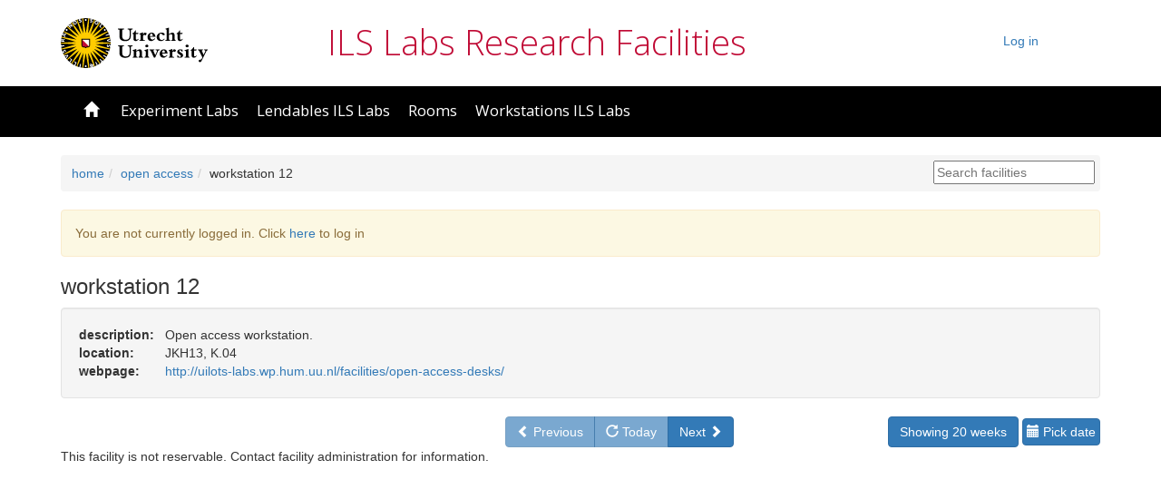

--- FILE ---
content_type: text/html; charset=UTF-8
request_url: https://fris.hum.uu.nl/index.php?page=facility&fac=71&nw=20&jdn=2460360
body_size: 3904
content:


<!DOCTYPE html
    PUBLIC "-//W3C//DTD XHTML 1.0 Transitional//EN"
    "http://www.w3.org/TR/xhtml1/DTD/xhtml1-transitional.dtd">

<html xmlns="http://www.w3.org/1999/xhtml" xml:lang="en" lang="en">

<head>
    <meta http-equiv="Content-Type" content="text/html; charset=UTF-8" />
    <meta name="viewport" content="width=device-width, initial-scale=1.0, maximum-scale=1.0, user-scalable=no" />
    <meta http-equiv="X-Frame-Options" content="deny">

    <meta name="author" content="Theo Veenker" />
    <meta name="description" content="ILS Labs Research Facilities: reservation system" />
    <meta name="robots" content="none,noarchive" />
    <meta name="googlebot" content="noarchive" />
    <title>ILS Labs Research Facilities - Reservation System</title>
        <link href="public/lib/chosen/chosen.css" rel="stylesheet" type="text/css" media="screen" />
        <link href='//fonts.googleapis.com/css?family=Open+Sans:400,300,700' rel='stylesheet' type='text/css'/>
        <link href="public/lib/bootstrap/bootstrap.min.css" rel="stylesheet" type="text/css" media="screen"/>
        <link href="public/lib/datatables/jquery.dataTables-1-10-12.min.css" rel="stylesheet" type="text/css" media="screen"/>  
        <link href="public/lib/datatables/responsive.dataTables.min.css" rel="stylesheet" type="text/css" media="screen" />
        <link href="public/lib/datepicker/bootstrap-datepicker.min.css" rel="stylesheet" type="text/css" media="screen"/>
        <link href="public/css/bootstrap_screen.css" rel="stylesheet" type="text/css" media="screen"/>
        <link href="public/lib/timepicker/bootstrap-timepicker.min.css" rel="stylesheet" type="text/css" media="screen"  />

<script
  src="https://code.jquery.com/jquery-2.2.4.min.js"
  integrity="sha256-BbhdlvQf/xTY9gja0Dq3HiwQF8LaCRTXxZKRutelT44="
  crossorigin="anonymous" ></script>
<script type="text/javascript" src="public/lib/bootstrap/bootstrap.min.js" nonce="8fef10ed30d97fb3cb53bf7bed2dae213d7b55f8f640fb6e34c162bf26d383a746cbfb72e1888f8994dfce669d4eb4704c5ba9d4b2aee74d6da83ddcd46faf81"></script>
<script type="text/javascript" src="public/lib/chosen/chosen.jquery.min.js" nonce="8fef10ed30d97fb3cb53bf7bed2dae213d7b55f8f640fb6e34c162bf26d383a746cbfb72e1888f8994dfce669d4eb4704c5ba9d4b2aee74d6da83ddcd46faf81"></script>
<script type="text/javascript" src="public/lib/datepicker/bootstrap-datepicker.min.js" nonce="8fef10ed30d97fb3cb53bf7bed2dae213d7b55f8f640fb6e34c162bf26d383a746cbfb72e1888f8994dfce669d4eb4704c5ba9d4b2aee74d6da83ddcd46faf81"></script>
<script type="text/javascript" src="public/lib/timepicker/bootstrap-timepicker.min.js" nonce="8fef10ed30d97fb3cb53bf7bed2dae213d7b55f8f640fb6e34c162bf26d383a746cbfb72e1888f8994dfce669d4eb4704c5ba9d4b2aee74d6da83ddcd46faf81"></script>
<script type="text/javascript" src="public/lib/datepicker/bootstrap-datepicker.nl.min.js" nonce="8fef10ed30d97fb3cb53bf7bed2dae213d7b55f8f640fb6e34c162bf26d383a746cbfb72e1888f8994dfce669d4eb4704c5ba9d4b2aee74d6da83ddcd46faf81"></script>
<script type="text/javascript" src="public/lib/datepicker/bootstrap-datepicker.en-GB.min.js" nonce="8fef10ed30d97fb3cb53bf7bed2dae213d7b55f8f640fb6e34c162bf26d383a746cbfb72e1888f8994dfce669d4eb4704c5ba9d4b2aee74d6da83ddcd46faf81"></script>
<script type="text/javascript" src="public/lib/datatables/jquery.dataTables-1-10-12.min.js" nonce="8fef10ed30d97fb3cb53bf7bed2dae213d7b55f8f640fb6e34c162bf26d383a746cbfb72e1888f8994dfce669d4eb4704c5ba9d4b2aee74d6da83ddcd46faf81"></script>
<script type="text/javascript" src="public/lib/datatables/dataTables.responsive.min.js" nonce="8fef10ed30d97fb3cb53bf7bed2dae213d7b55f8f640fb6e34c162bf26d383a746cbfb72e1888f8994dfce669d4eb4704c5ba9d4b2aee74d6da83ddcd46faf81"></script>
<script type="text/javascript" src='https://www.google.com/recaptcha/api.js' nonce="8fef10ed30d97fb3cb53bf7bed2dae213d7b55f8f640fb6e34c162bf26d383a746cbfb72e1888f8994dfce669d4eb4704c5ba9d4b2aee74d6da83ddcd46faf81"></script>
<script type="text/javascript" src="public/js/fris.js" nonce="8fef10ed30d97fb3cb53bf7bed2dae213d7b55f8f640fb6e34c162bf26d383a746cbfb72e1888f8994dfce669d4eb4704c5ba9d4b2aee74d6da83ddcd46faf81"></script>
<style id="antiClickJack" nonce="8fef10ed30d97fb3cb53bf7bed2dae213d7b55f8f640fb6e34c162bf26d383a746cbfb72e1888f8994dfce669d4eb4704c5ba9d4b2aee74d6da83ddcd46faf81">body{display: none !important;}</style>
<script type="text/javascript" nonce="8fef10ed30d97fb3cb53bf7bed2dae213d7b55f8f640fb6e34c162bf26d383a746cbfb72e1888f8994dfce669d4eb4704c5ba9d4b2aee74d6da83ddcd46faf81">

<!--
if(self === top) {
    var antiClickJack = document.getElementById('antiClickJack');
    antiClickJack.parentNode.removeChild(antiClickJack);
} else {
    top.location = self.location;
}


var base_url = "https://fris.hum.uu.nl";
var statustimer;

function showStatus(txt)
{
    if (statustimer) clearTimeout(statustimer);
    statustimer = null;
    window.status = txt;
    statustimer = setTimeout("eraseStatus()", 1000);
    return true;
}

function eraseStatus()
{
    window.status = "";
    return true;
}
$(document).ready(function(){
    showContactFields($('input[type="checkbox"]#userInSystemCheckbox').is(':checked'));
    $('#existing_reservation_selectbox').each(function(index, element) {
        if(element.selectedOptions.length > 0) {
            ds = element.selectedOptions[0].dataset;
            updateOptions(ds);
        }
    });

    $('input[type="checkbox"]#userInSystemCheckbox').change(function(event){
        var state = $(event.target).is(':checked');
        showContactFields(state);
    });

    $('#existing_reservation_selectbox').change(function(event) {
        ds = event.target.selectedOptions[0].dataset;
        updateOptions(ds);
    });

    $('#checkinoutModal').on('shown.bs.modal', function(e){
        $(".chosen-select-existing-res").chosen({
            "inherit_select_classes" : true,
            "allow_single_deselect": true
        });
        $(".chosen-select").chosen('destroy');
        $(".chosen-select").chosen({"inherit_select_classes" : true});
    });

    });

function getDatePlus3Years() {
    var date = new Date();
    date.setFullYear(date.getFullYear() + 3);
    return date;
}

function showContactFields(useExistingUser) {
    if(useExistingUser) {
        $('div#hide-when-contact').show();
        $('div#hide-when-FRIS-user').hide();
        $(".chosen-select").chosen('destroy');
        $(".chosen-select").chosen({"inherit_select_classes" : true});
    } else {
        $('div#hide-when-contact').hide();
        $('div#hide-when-FRIS-user').show();
    }
}

function updateOptions(ds) {
    userid = ds["userid"];
    sel = $('select[name="checkedoutByUser"]')[0];
    var opts = sel.options;
    for(var opt, j= 0; opt = opts[j]; j++) {
        if(opt.value == userid) {
            sel.selectedIndex = j;
            break;
        }
    }

    // Update values in form
    $(sel).trigger("chosen:updated");
    $('input[type="text"]#form_input_checkoutinfo').val(ds["rescomment"]);
    $('#chkoutdatepicker').datepicker('setDate', new Date(ds['endYear'], ds['endMonth'] - 1, ds['endDay']));
    $('#chkouttimepicker input').timepicker('setTime', ds["endtime"]);
}
-->
    
</script>
    

</head>

<body data-spy="scroll" data-target=".frisScrollspy" data-offset="50">
<div id="container">


	<!-- Top Panel -->
	<div id="top" >
		<div class="container container-fluid toppanel">
			<div class="row">
				<div class="uu-logo col-md-3 hidden-sm hidden-xs">
					<a href="//www.uu.nl" title="Home" rel="home" id="logo" target="_blank">
						<img src="public/lib/images/logo-header-en.svg" alt="Utrecht University" style="height: 55px;" />
					</a>
				</div>
				<div id="toptitle" class="col-md-5 hidden-sms hidden-xs">
						<a class="tlnk" href="http://uilots-labs.wp.hum.uu.nl" target="_blank">ILS Labs Research Facilities</a>
				</div>
				<div class="col-md-3" class="align-right">
					<ul class="menu navbar-nav nav navbar-right">
				<li>
										<a href="https://fris.hum.uu.nl/index.php?page=login&referrer=facility&target=fris&fac=71&nw=20&jdn=2460360" class="pull-right">Log in</a>
								</li>
			</ul>
				</div>
			</div>
		</div>

		<nav class="uu-navigation-bar navbar navbar-default">
			<div class="container">
				<div class="container-fluid">
						<span type="button" class="navbar-toggle collapsed" data-toggle="collapse" data-target="#uu-navigation-bar-collapse-nav1" aria-expanded="false">
							<span class="icon-bar"></span>
							<span class="icon-bar"></span>
							<span class="icon-bar"></span>
						</span>
				</div>

				<div class="collapse navbar-collapse" id="uu-navigation-bar-collapse-nav1">
				<ul class="menu nav navbar-nav">
					<li>
						<a href="https://fris.hum.uu.nl/index.php"
							>
							<span class="glyphicon glyphicon-home"></span>&nbsp;
							<span class="visible-xs-inline">Home</span>
						</a>
					</li>
					<li class="dropdown">
						<a href="#" class="dropdown-toggle " title="Experiment Labs" 
							data-toggle="dropdown" role="button" aria-haspopup="true" 
							aria-expanded="false">Experiment Labs						</a>
						<ul class="dropdown-menu">
							<li>
								<a title="phonetics lab" 
									href="https://fris.hum.uu.nl/index.php?page=group&grp=10">
									phonetics lab								</a>
							</li>

							<li>
								<a title="eye-tracking lab" 
									href="https://fris.hum.uu.nl/index.php?page=group&grp=2">
									eye-tracking lab								</a>
							</li>

							<li>
								<a title="EEG lab" 
									href="https://fris.hum.uu.nl/index.php?page=facility&fac=16">
									EEG lab								</a>
							</li>
							<li>
								<a title="babylab" 
									href="https://fris.hum.uu.nl/index.php?page=facility&fac=4">
									babylab								</a>
							</li>
							<li>
								<a title="baby eye-tracking lab" 
									href="https://fris.hum.uu.nl/index.php?page=facility&fac=3">
									baby eye-tracking lab								</a>
							</li>
							<li>
								<a title="flex lab" 
									href="https://fris.hum.uu.nl/index.php?page=facility&fac=26">
									flex lab								</a>
							</li>
							<li>
								<a title="baby-eeg lab" 
									href="https://fris.hum.uu.nl/index.php?page=facility&fac=78">
									baby-eeg lab								</a>
							</li>
						</ul>
					</li>

					<li class="dropdown">
						<a href="#" class="dropdown-toggle " title="Lendables ILS Labs" 
							data-toggle="dropdown" role="button" aria-haspopup="true" 
							aria-expanded="false">Lendables ILS Labs						</a>
						<ul class="dropdown-menu">
							<li>
								<a title="experiment laptops" 
									href="https://fris.hum.uu.nl/index.php?page=group&grp=3">
									experiment laptops								</a>
							</li>

							<li>
								<a title="observation laptops" 
									href="https://fris.hum.uu.nl/index.php?page=group&grp=8">
									observation laptops								</a>
							</li>

							<li>
								<a title="audio equipment" 
									href="https://fris.hum.uu.nl/index.php?page=group&grp=1">
									audio equipment								</a>
							</li>

							<li>
								<a title="video equipment" 
									href="https://fris.hum.uu.nl/index.php?page=group&grp=14">
									video equipment								</a>
							</li>

							<li>
								<a title="physiological-recording equipment" 
									href="https://fris.hum.uu.nl/index.php?page=group&grp=7">
									physiological-recording equipment								</a>
							</li>

							<li>
								<a title="USB drives" 
									href="https://fris.hum.uu.nl/index.php?page=group&grp=13">
									USB drives								</a>
							</li>

							<li>
								<a title="miscellaneous" 
									href="https://fris.hum.uu.nl/index.php?page=group&grp=5">
									miscellaneous								</a>
							</li>

							<li>
								<a title="mobile eye-tracking equipment" 
									href="https://fris.hum.uu.nl/index.php?page=group&grp=6">
									mobile eye-tracking equipment								</a>
							</li>

						</ul>
					</li>

					<li class="dropdown">
						<a href="#" class="dropdown-toggle " title="Rooms" 
							data-toggle="dropdown" role="button" aria-haspopup="true" 
							aria-expanded="false">Rooms						</a>
						<ul class="dropdown-menu">
							<li>
								<a title="meeting room" 
									href="https://fris.hum.uu.nl/index.php?page=facility&fac=40">
									meeting room								</a>
							</li>
							<li>
								<a title="briefing/debriefing room K.03B" 
									href="https://fris.hum.uu.nl/index.php?page=facility&fac=15">
									briefing/debriefing room K.03B								</a>
							</li>
						</ul>
					</li>

					<li class="dropdown">
						<a href="#" class="dropdown-toggle " title="Workstations ILS Labs" 
							data-toggle="dropdown" role="button" aria-haspopup="true" 
							aria-expanded="false">Workstations ILS Labs						</a>
						<ul class="dropdown-menu">
							<li>
								<a title="practicum room" 
									href="https://fris.hum.uu.nl/index.php?page=group&grp=12">
									practicum room								</a>
							</li>

							<li>
								<a title="open access" 
									href="https://fris.hum.uu.nl/index.php?page=group&grp=9">
									open access								</a>
							</li>

						</ul>
					</li>

				</ul>
				
				</div>
			</div>
		</nav>

		
		<div class="container">
		    <div class="breadcrumb">
                <ol>
                    <li><a href="https://fris.hum.uu.nl/index.php">home</a></li><li><a href="https://fris.hum.uu.nl/index.php?page=group&grp=9">open access</a></li><li>workstation 12</li>                </ol>
                <div class="search">
                    <input placeholder="Search facilities" id="search" />
                </div>
                <div class="clearfix"></div>
		    </div>
		</div>


<div class="container"> 
<div id="printview-div">

</div>

<div class="alert alert-warning">
	You are not currently logged in. Click <a href="https://fris.hum.uu.nl/api/saml/login.php?target=fris&amp;page=facility&amp;fac=71&amp;nw=20&amp;jdn=2460360">here</a> to log in</a></div>
<!-- Content Panel (left) --><div id="left">
<h3>workstation 12</h3>

<div class="well">
	<div class="row">
		<div class="col-xs-12 col-md-1">
			<b>description:</b>
		</div>
		<div class="col-xs-12 col-md-11">
			Open access workstation.
		</div>
	</div>	<div class="row">
		<div class="col-xs-12 col-md-1">
			<b>location:</b>
		</div>
		<div class="col-xs-12 col-md-11">
			JKH13, K.04
		</div>
	</div>	<div class="row">
		<div class="col-xs-12 col-md-1">
			<b>webpage:</b>
		</div>
		<div class="col-xs-12 col-md-11">
			<a href="http://uilots-labs.wp.hum.uu.nl/facilities/open-access-desks/" class="mlnk" target="_blank">http://uilots-labs.wp.hum.uu.nl/facilities/open-access-desks/</a>
		</div>
	</div></div>	<div class="row">
		<div class="col-md-5 col-sm-12 col-sm-12">
<div class="btn-group"></div>		</div>
		<div class="col-md-3 col-sm-6 col-sm-12">
			<span class="btn-group">
								<a href="https://fris.hum.uu.nl/index.php?page=facility&fac=71&nw=20&jdn=2461058" 
					class="btn btn-primary disabled">
					<span class="glyphicon glyphicon-chevron-left"></span>
					Previous				</a>

				
				<a href="https://fris.hum.uu.nl/index.php?page=facility&fac=71&nw=20&jdn=2461058" 
					class="btn btn-primary disabled">
					<span class="glyphicon glyphicon-repeat"></span>
					Today				</a>

								<a href="https://fris.hum.uu.nl/index.php?page=facility&fac=71&nw=20&jdn=2461193" 
					class="btn btn-primary">
					Next					<span class="glyphicon glyphicon-chevron-right"></span>
				</a>

			</span>
		</div>
		<div class="col-md-4 col-sm-6 col-xs-12">
			<span class="pull-right">

				<span class="dropdown">
					<button class="btn btn-primary dropdown-toggle" type="button" id="weeksAheadSelector" data-toggle="dropdown" aria-haspopup="true" aria-expanded="false">
						Showing 20 weeks					</button>
					<ul class="dropdown-menu" aria-labelledby="weeksAheadSelector">
<li><a class="dropdown-item" href="https://fris.hum.uu.nl/index.php?page=facility&fac=71&nw=1&jdn=2461053">Show 1 weeks</a></li><li><a class="dropdown-item" href="https://fris.hum.uu.nl/index.php?page=facility&fac=71&nw=3&jdn=2461053">Show 3 weeks</a></li><li><a class="dropdown-item" href="https://fris.hum.uu.nl/index.php?page=facility&fac=71&nw=6&jdn=2461053">Show 6 weeks</a></li><li><a class="dropdown-item" href="https://fris.hum.uu.nl/index.php?page=facility&fac=71&nw=10&jdn=2461053">Show 10 weeks</a></li><li><a class="dropdown-item" href="https://fris.hum.uu.nl/index.php?page=facility&fac=71&nw=20&jdn=2461053">Show 20 weeks</a></li><li><a class="dropdown-item" href="https://fris.hum.uu.nl/index.php?page=facility&fac=71&nw=25&jdn=2461053">Show 25 weeks</a></li><li><a class="dropdown-item" href="https://fris.hum.uu.nl/index.php?page=facility&fac=71&nw=50&jdn=2461053">Show 50 weeks</a></li><li><a class="dropdown-item" href="https://fris.hum.uu.nl/index.php?page=facility&fac=71&nw=60&jdn=2461053">Show 60 weeks</a></li>					</ul>
				</span>

				<button class="btn btn-primary datepicker">
					<span class="glyphicon glyphicon-calendar"></span>
					Pick date				</button>

				
			</span>
		</div>
	</div>
This facility is not reservable. Contact facility administration for information.</div></div> <!-- end container -->
</body>
</html>



--- FILE ---
content_type: text/css
request_url: https://fris.hum.uu.nl/public/css/bootstrap_screen.css
body_size: 3117
content:
body {
	text-align: center;
	padding: 0px auto;
	position: relative;
}

.align-right {
	text-align: right;
}

div#top {
	margin-bottom: 35px;
}

div#top .toppanel {
	margin: 20px auto;
}

table {
	overflow-x: auto;
}

div#top div#toptitle h1 {
	max-width: 1170px;
	box-sizing: content-box;
	color: #f52a01;
	font-size: 38px;
	line-height: 52px;
	padding: 25px 25px 28px;
	margin: 0 auto;
}

.menu-float-right {
	float: right;
}

div#top div#toptitle, 
div#top div#toptitle a,
div#top div#toptitle a:visited,
div#top div#toptitle a:active,
div#top div#toptitle a:hover{
	font-size: 38px;
	line-height: 52px;
	box-sizing: content-box;
	color: #c00a35;
	text-decoration: none;
	font-family: "Open Sans","Frutiger",Helvetica,Arial,sans-serif;
	font-weight: 100;
}

div#top .uu-navigation-bar {
	text-align: left;
	min-height: 56px;
	display: block;
	width: 100%;
	background-color: #000000;
}

div.container {
	text-align: left;
	max-width: 1200px;
	margin: 0px auto;
	padding: 0px 12px;
}

div#printview-div {
	text-align: right;
}

a.btn.btn-default.add-btn {
	margin: 20px auto;
	float: right;
}

ul.clnk-list {
	list-style: none;
	padding-left: 1em;
}

.subtle {
	font-size: 85%;
	color: grey;
}

div.modal-body pre.modal-pre {
	white-space:pre-wrap; 
	word-wrap: break;
	word-break: normal;
	background: #fff;
	border: none;
	margin: 0px;
	padding: 0px;
}

.btn-without-click.disabled {
	touch-action: manipulation;
	cursor: pointer;
	opacity: 1;
}

/********************************
*								*
*			Tables				*
* 								*
********************************/
table.dataTable.display {
	box-sizing: border-box;
	margin: 0px;
}

table.dataTable.display tbody td{
	border-right: 1px solid #ddd;
}

table.display.datatable tbody th {
	color: #c00a35;
}

table.display tbody td code{
	background-color: transparent;
}

table.display tbody td code a.toEditLink{
	color: #c00a35;
}

table.dialog td{
	padding: 10px;
}

table.dialog td table td {
	padding: 0px;
}

table.dataTable.dtr-inline > tbody > tr > td:first-child,
table.dataTable.dtr-inline > thead > tr > th:first-child {
	display: none;
}

table.dataTable.dtr-inline.collapsed > thead > tr > th:first-child {
	display: table-cell;
}

table.dataTable.dtr-inline.collapsed > tbody > tr > td:first-child,
table.dataTable.dtr-inline > tbody > tr > td.dataTables_empty:first-child {
	padding-left: 10px;
	padding-right: 10px;
	width: 40px;
	display: table-cell;
}

table.dataTable.dtr-inline.collapsed > tbody > tr > td:first-child::before, table.dataTable.dtr-inline.collapsed > tbody > tr > th:first-child::before {
	font-size: 1.6em;
	position: relative;
  	content: '\e114';
  	background-color: transparent;
  	color: black;
  	border: 0px;
  	box-shadow: none;
  	font-family: 'Glyphicons Halflings';

}

table.dataTable.dtr-inline.collapsed > tbody > tr.parent > td:first-child::before, table.dataTable.dtr-inline.collapsed > tbody > tr.parent > th:first-child::before {
	content: '\e113';
	background-color: transparent;
}

table.table-reservations {
	margin-top: 10px;
}

.resclm {
	position: sticky;
	top: 0;
	background-color: #FFCD00 !important;
	color: #000 !important;
	z-index: 5;
}

/********************************
*								*
*			Edit view			*
* 								*
********************************/

.help {
	margin-right: 10px;
	font-size: 1.2em;
	color: #0000FF;
	width: 17px;
}

.row.formgroup {
	margin-bottom: 2px;
}

.uu-button, .uu-button:hover, .uu-button:active, .uu-button:visited, .uu-button:active {
	border-style: none;
	background-color: #ffcd00;
	text-transform: uppercase;
	font-weight: 700;
	font-size: 15px;
	display: inline-block;
	padding: 0 19px;
	line-height: 42px;
	position: relative;
	text-decoration: none;
	color: #000;
	margin-bottom: 10px;
}


.uu-button:after {
	font-family: 'Glyphicons Halflings';
	content: "\e080";
	position: relative;
	display: inline-block;
	right: 0px;
	width: 42px;
	height: 45px;
	text-align: center;
	margin: 0px -19px 0px 10px;
	float: right;
}


.uu-button:hover:after {
	background-color: black;
	color: #ffcd00;
}
.uu-button .uu-button-inner {
	font-size: .9em;
	position: relative;
	z-index: 15;
	margin-right: 30px;
	right: 4px;
}

.uu-button:hover .uu-button-inner {
	background-color: black;
}

span.name {
	font-style: italic;
	font-weight: bold;
}

/********************************
*								*
*			Menu				*
* 								*
********************************/
.uu-navigation-bar.navbar-default,
.uu-navigation-bar.navbar,
.uu-navigation-bar.navbar-default .navbar-toggle {
	border: 0px;
	border-color: transparent;
	border-radius: 0px;
}

.uu-navigation-bar.navbar-default .navbar-toggle:hover {
	background-color: transparent;
}

.uu-navigation-bar.navbar-default .navbar-toggle .icon-bar {
	background: #fff;
}

.uu-navigation-bar.navbar-default .navbar-toggle:hover .icon-bar {
	background: #ffcd00;
	border: 0px;
}

nav.uu-navigation-bar {
	position: relative;
}

div#top .uu-navigation-bar.navbar-default.navbar-impersonate-warning {
	background-color: #F52A01;
}

div#top .uu-navigation-bar.navbar-default.navbar-impersonate-warning div.container{
	background-color: black;
	border-bottom: 1px solid black;
	width: 100%;
}

nav.uu-navigation-bar div.container div#uu-navigation-bar-collapse-nav1.collapse.in,
nav.uu-navigation-bar div.container div#uu-navigation-bar-collapse-nav1.collapsing {
	background-color: black;
	border: 0px;
	border-color: transparent;
	display: block;
	position: relative;
}

nav.uu-navigation-bar div.container ul.menu {
	list-style: inside;
	padding: 0px;
	text-align: left;
}

nav.uu-navigation-bar div.container ul.menu li{
	font-size: 1.2em;
	transition: background-color .4s ease;
	margin: -1px 0px 0px 0px;
	padding: 0;
	position: relative;
	list-style-image: none;
	list-style-type: disc;
}

nav.uu-navigation-bar div.container ul.menu li a,
nav.uu-navigation-bar div.container ul.menu li a:visited {
	-webkit-transition: color .4s ease;
	transition: color .4s ease;
	display: block;
	padding: 0 10px;
	color: #fff;
	line-height: 56px;
	text-decoration: none;
	font-family: "Open Sans","Frutiger",Helvetica,Arial,sans-serif;
}

nav.uu-navigation-bar div.container ul.menu li a.active,
nav.uu-navigation-bar div.container ul.menu li a:active,
nav.uu-navigation-bar div.container ul.menu li a:hover,
.navbar-default .navbar-nav > .open > a, .navbar-default .navbar-nav > .open > a:hover, .navbar-default .navbar-nav > .open > a:focus,
.navbar-default .navbar-nav .open .dropdown-menu > li > a
{
	color: #FFCD00;
}

div#top .uu-navigation-bar .dropdown.open > a {
	background-color: transparent;
}

div#top .uu-navigation-bar .dropdown.open > ul.dropdown-menu {
	list-style: none;
	color: black;
}

div#top .uu-navigation-bar .dropdown.open > ul.dropdown-menu > li {
	list-style: none;
}
div#top .uu-navigation-bar .dropdown.open > ul.dropdown-menu > li > a {
	line-height: 35px;
}

@media (min-width: 992px) {
	div#top .uu-navigation-bar .dropdown.open > ul.dropdown-menu > li > a {
		color: black;
	}
}

@media (max-width: 992px) {
	div#top .uu-navigation-bar .dropdown.open > ul.dropdown-menu {
		margin-top: -20px;
	}

	div#top .uu-navigation-bar .dropdown.open > ul.dropdown-menu > li > a {
		margin-left: 20px;
	}

	div#top .uu-navigation-bar .dropdown.open > ul.dropdown-menu > li > a:active,
	div#top .uu-navigation-bar .dropdown.open > ul.dropdown-menu > li > a:hover {
		color: #FFCD00;
	}

}

div.breadcrumb {
	margin-bottom: 20px;
	padding: 0 12px;
}

.search {
	margin-top: 6px;
	float: right;
	margin-right: -6px;
}

.breadcrumb ol {
	text-align: left;
	margin-top: 10px;
	float: left;
	padding: 0;
}

.breadcrumb li {
	display: inline-block;
}

.breadcrumb li + li::before {
	content: "/\00a0";
	padding: 0 5px;
	color: #ccc;
}

.label-small {
	font-size: 10px;
	vertical-align: top;
	margin-left: 5px;
	padding: 1;
}

/********************************
*								*
*			Scrollspy			*
* 								*
********************************/
@media(max-width: 1690px) {
	nav.frisScrollspy{
		display: none;
	}
}

nav.frisScrollspy > ul{
	left: 1.5em;
}

nav.frisScrollspy > ul.affix-top{
	position: absolute;
}

nav#overviewScrollspy > ul.affix {
	margin-top: -300px;
}

nav#usrstatScrollspy > ul.affix {
	margin-top: -100px;
}

nav.frisScrollspy > ul > li{
	line-height: 1em;
}

nav#overviewScrollspy > ul > li.cat, nav#usrstatScrollspy > ul > li {
	font-size: 1.2em;
}

nav#overviewScrollspy > ul > li.fac {
	text-indent: 1em;
}

nav.frisScrollspy > ul > li.active:before {
	font-family: 'Glyphicons Halflings';
	content:"\e080";
	position: absolute;
}

nav#overviewScrollspy > ul > li.active.cat:before, nav#usrstatScrollspy > ul > li.active:before {
	margin-left: -1em;
}

nav#overviewScrollspy > ul > li.active.fac:before {
	margin-left: -2em;
	font-size: 1.2em;
}

nav.frisScrollspy > ul > li > a {
	padding: 1px 0px;
}

/********************************
*								*
*			Login				*
* 								*
********************************/
.loginbox-container {
	text-align: center;
	padding: 0px auto;
}

.loginbox-container .panel-default {
	max-width: 500px;
	text-align: left;
	margin: 0px auto;
}

.loginbox input {
	width: 100%;
}

.loginbox input[type="checkbox"], .loginbox input[type="radio"] {
	width: auto;
}

.loginbtn, .logoutbtn {
	width: 100%;
	text-align: center;
}

/********************************
*								*
*			Legend				*
* 								*
********************************/

.legdis, .facdis {
    color:		#206080;
    font-weight:	bold;
    font-style:		italic;
    text-decoration:	line-through;
}
.legdef, .facdef {
    color:		#A03030;
    font-weight:	bold;
    font-style:		italic;
    text-decoration:	line-through;
}

/********************************
*								*
*	Facility Reservation		*
* 								*
********************************/
.restable-panel-heading {
	font-size: 1.2em;
	font-weight: bold;
}

ul.list-group.resrow li.list-group-item.list-group-item-header, .resslot {
	font-weight: bold;
}

ul.resrow li:nth-child(even) {
	background-color: #fcfcfc;
}

.reserved{ 
	background-color: #ffaaaa;
}

ul.resrow li.reserved:nth-child(even) {
	background-color: #ffcccc;
}


ul.resrow li.resblock:nth-child(even) {
	background-color: #ff9999;
}

.resindir {
	text-decoration: italic;
	background-color: #cecece;
}

ul.resrow li.resindir:nth-child(even) {
	background-color: #ececec;
}

.resblock {
	background-color: #ff6666;
}

.table-reservations span[data-toggle="popover"],
.resrow span[data-toggle="popover"]
{
	border-bottom: 1px dotted #0e0e0e;
}

.table-reservations td {
	border-right: 1px solid #ddd;
}

.table-reservations td:first-child {
	border-left: 1px solid #ddd;;
}

.table-reservations tr:last-child {
	border-bottom: 1px solid #ddd;
}

.panel > .list-group:first-child .list-group-item:first-child, .panel > .panel-collapse > .list-group:first-child .list-group-item-header,
.list-group-item-header
{
	background-color: #f7f7f7;
	border-bottom: 1px solid #ddd;
	border-top: 1px solid #ddd;
	font-size: 1.1em;
}

.resrowhi, .reshili, 
.panel > .panel-collapse > .list-group.resrowhi:first-child .list-group-item-header,
table.table-reservation-preferences tbody > tr > td.daycell.resrowhi
{
	background-color: yellow;
}

.resrowhi:nth-child(odd),
.table-striped > tbody > tr.resrowhi:nth-of-type(2n+1),
table.table-reservation-preferences tbody > tr > td.daycell.resrowhi:nth-of-type(2n+1)
{
	background-color: #FFFFBB;
}

div.datepicker-days > table > tbody > tr > td.day.highlight {
	background-color: #F2D9F7;
}

/************************************************
*												*
*	Reservation preferences adaptive layout		*
* 												*
************************************************/

@media (max-width: 992px) {
	table.table-reservations tr td div.btn-group {
		width: 100%; 
		height: 100%;
		display: block;
		margin: -10px;

	}

	table.table-reservations tr td div.btn-group label {
		width: 100%;
		height: 40px;
		display: block;
	}

	table.table-reservations tr td div.btn-group label.active {
		width: 100%;
		height: 40px;
		display: block;
	}

	table.table-reservations tr td div.btn-group label.active:after {
		content: "\e013";
		font-family: 'Glyphicons Halflings';
	}

	table.table-reservation-preferences tr:first-child {
		display: none;
	}

	table.table-reservation-preferences > tbody > tr > td {
		display: block;
		width: 100%;
		text-align: left;
		padding: 10px 15px;
	}

	table.table-reservation-preferences tbody > tr > td.weekcell {
		border: 1px 1px 0px 10px solid #ddd;
		background-color: #f5f5f5;
		font-size: 1.2em;
		font-weight: bold;
		border-radius: 4px 4px 0px 0px;
		margin-top: 20px;
	}

	table.table-reservation-preferences tbody > tr > td.daycell,
	table.table-reservation-preferences tbody > tr > td.slotcell {
		border-left: 1px solid #ddd;
	}

	table.table-reservation-preferences tbody > tr > td.daycell {
		background-color: #f7f7f7;
		font-size: 1.1em;
		font-weight: bold;
	}

	table.table-reservation-preferences tbody > tr > td.slotcell:nth-child(even) {
		background-color: #fcfcfc;
	}

	table.table-reservation-preferences tbody > tr > td.slotcell.slotcell-no-reserve {
		display: none;
	}
}

@media(min-width: 993px) {
	table.table-reservations > tbody > tr > td > div.row > div.resslot {
		display: none;
	}
}

/********************************
*								*
* Batch Facility Reservation	*
* 								*
********************************/
.collapse-cat:after {
	font-family: 'Glyphicons Halflings';
	content:"\e113";
}

.collapse-cat.collapsed:after {
	content:"\e114";
}


/********************************
*								*
* Items removal					*
* 								*
********************************/
table.canRemoveTable > tbody > tr.danger-remove.odd {
	background-color: #ebccd1;
}

table.canRemoveTable > tbody > tr.danger-remove.even {
	background-color: #f2dede;
}

table.canRemoveTable > tbody > tr.safe-remove.odd {
	background-color: #d6e9c6;
}

table.canRemoveTable > tbody > tr.safe-remove.even {
	background-color: #dff0d8;
}

table.dataTable.order-column tbody tr.danger-remove > .sorting_1, 
table.dataTable.order-column tbody tr.danger-remove > .sorting_2, 
table.dataTable.order-column tbody tr.danger-remove > .sorting_3, 
table.dataTable.display tbody tr.danger-remove > .sorting_1, 
table.dataTable.display tbody tr.danger-remove > .sorting_2, 
table.dataTable.display tbody tr.danger-remove > .sorting_3 {
	background-color: #ebccd1;
}

table.dataTable.order-column tbody tr.safe-remove > .sorting_1, 
table.dataTable.order-column tbody tr.safe-remove > .sorting_2, 
table.dataTable.order-column tbody tr.safe-remove > .sorting_3, 
table.dataTable.display tbody tr.safe-remove > .sorting_1, 
table.dataTable.display tbody tr.safe-remove > .sorting_2, 
table.dataTable.display tbody tr.safe-remove > .sorting_3 {
	background-color: #d6e9c6;
}



--- FILE ---
content_type: application/javascript
request_url: https://fris.hum.uu.nl/public/js/fris.js
body_size: 2178
content:
$(document).ready(function(){
    $('.datatable').each(function(i, e) {
        var ds = e.dataset;
        if(ds["api"] === undefined || ds["referer"] === undefined) 
            return;
        var url = "api/dt" + ds["api"] + ".php?referer=" + ds["referer"];
        $(e).DataTable({
            "pageLength" : 25,
            "processing" : true,
            "serverside" : true,
            "ajax" : url
        })
    });

    $('.datatable-less-api').DataTable({
        "paging" : false
    });

    $('[data-toggle="tooltip"]').tooltip({
    	html : true,
    	placement: 'top'
    });

    $('[data-toggle="popover"]').popover({
    	html : true,
    	placement: 'top',
    	trigger : "hover"
    });

    $(".chosen-select").chosen({"inherit_select_classes" : true});

    $('.btn.datepicker').datepicker({
        calendarWeeks: true,
        weekStart : 1,
        todayBtn: true,
        todayHighlight : true,
        daysOfWeekHighlighted : [1],
        startDate : getStartdate(),
        defaultViewDate : getDefaultViewDate(),
        beforeShowDay: beforeShowDayFunction
    }).on('changeDate', function(e) {
        var jdn = JDNFromDate(e.date, true);
        window.location = buildUrlFromPage(jdn);
    });

    $('#chkoutdatepicker').datepicker({
        format : "dd-mm-yyyy",
        calendarWeeks: true,
        weekStart : 1,
        todayBtn : true,
        todayHighlight : true,
        startDate : new Date(),
        endDate : getDatePlus3Years()
    });

    $('#chkouttimepicker input').timepicker({
        template : false,
        showMeridian : false,
        explicitMode : true,
        defaultTIme : '8'
    });

    var curpage = getJsonFromUrl().page;

    // https://bootstrap-datepicker.readthedocs.io/en/latest/
    $('table.table-reservations input[type="checkbox"]').change(function(){
        if(curpage == "facres") {
            $(window).bind('beforeunload', function(e){
                return true;
            });
        }
    });

    $('.canRemoveTable tr').each(function(i, e) {
        if(i > 0) {
            $(e).click(function(event){
                event.stopPropagation();

                // The click event also fires when you click the checkbox. This will block the rest if the origin is
                // a checkbox. (Otherwise the state of the checkbox would be flipped back to it's pre-click state)
                if(event.originalEvent && event.originalEvent.target.type === "checkbox")
                    return;

                var checkbox = $(e).find('input[type="checkbox"]');
                checkbox.prop('checked', !checkbox.is(":checked"));
                checkbox.trigger('change');
            });
        }
    });

    /*********************************************
    * Selecting all day or week when clicking cell
    *********************************************/
    $('table.table-reservation-preferences td, table.table-reservation-preferences td input').each(function(i, e){
        $(e).click(function(event){
            event.stopPropagation();
            var checkbox = $(e).find('input[type="checkbox"]');
            checkbox.prop('checked', !checkbox.is(":checked"));
            checkbox.trigger('change');
        });
    });

    $('input[type="checkbox"].weekcheckbox').each(function(i, e){
        $(e).change(function(event){
            var t = $(event.target);
            var w = t.data('week');
            var y = t.data('year')
            var state = t.is(':checked');
            $('input[type="checkbox"].daycheckbox.week-' + w).each(function(index, checkbox){
                if(y == $(checkbox).data('year'))
                    if(!$(checkbox).hasClass('no-auto-check') || !state) {
                        $(checkbox).prop('checked', state);
                        $(checkbox).trigger('change');
                    }
            });
        });
    });

    $('input[type="checkbox"].daycheckbox').each(function(i, e){
        $(e).change(function(event) {
            var t = $(event.target);
            var d = t.data('day');
            var state = t.is(':checked');
            $('input[type="checkbox"].slotcheckbox.day-' + d).each(function(index, checkbox){
                if(!$(checkbox).hasClass('no-auto-check') || !state) {
                    $(checkbox).prop('checked', state);
                }
            });
        });
    });

    $('button.remove-scheduled-reminder-task[name="remove-task"]').click(function(o){
        var msg = o.target.dataset['removalwarning'];
        if(msg === undefined) {
            msg = "Are you sure?";
        }
        if(confirm(msg)) {
            return true;
        } else {
            return false;
        }
    });


    $('input#search').keypress(function (e) {
        if (e.which === 13) {
            var query = $(this).val();
            document.location.href = 'index.php?page=search&q=' + encodeURIComponent(query);

            return false;
        }
    });

});

function getDatePlus3Years() {
    var date = new Date();
    date.setFullYear(date.getFullYear() + 3);
    return date;
}

function getStartdate() {
    var jdn = JDNFromDate(new Date(), false);
    var jdnLM = JDNofLastMonday(jdn);
    return JDNToDate(jdnLM);
}

function getDefaultViewDate() {
    var date = JDNToDate(getJsonFromUrl().jdn);
    return {
        year: date.getFullYear(),
        month : date.getMonth(),
        day : date.getDay()
    };
}

function beforeShowDayFunction(d) {
    var json = getJsonFromUrl();
    var checkdate = new Date();
    if(json.jdn != undefined) {
        checkdate = JDNToDate(JDNofLastMonday(json.jdn));
    }

    d = normalizeDateTimeToDate(new Date(d));
    checkdate = normalizeDateTimeToDate(checkdate);

    if (d.getFullYear() == checkdate.getFullYear() && 
        d.getMonth() == checkdate.getMonth() &&
        d.getDate() == checkdate.getDate()) {
        return {classes : 'highlight'};
    }

}

function JDNFromDate(date, normalize) {
    if(normalize) {
        normalizeDateTimeToDate(date);
    }
    var unixTime = date.getTime() / 1000;
    return Math.floor((unixTime / 86400) + 2440588);
}

function normalizeDateTimeToDate(date) {
    var cdate = new Date();
    date.setMilliseconds(cdate.getMilliseconds());
    date.setSeconds(cdate.getSeconds());
    date.setMinutes(cdate.getMinutes());
    date.setHours(cdate.getHours());
    return date;
}

function JDNToDate(jdn) {
    var unixTime = Math.floor(jdn - 2440588) * 86400;
    return new Date(unixTime * 1000);
}

function JDNofLastMonday(jdn) {
    dow = (jdn % 7) + 1;
    if(dow > 1) {
        jdn -= dow - 1;
    }
    return jdn;
}

function buildUrlFromPage(jdn) {
    pageArgs = getJsonFromUrl();

    if (typeof pageArgs.nw !== undefined)
    {
        pageArgs.nw = 6;
    }

    return base_url + "/index.php?page=" + pageArgs.page + 
        "&fac=" + pageArgs.fac + 
        "&nw=" + pageArgs.nw + 
        "&jdn=" + jdn;
}

function getJsonFromUrl() {
  var query = location.search.substr(1);
  var result = {};
  query.split("&").forEach(function(part) {
    var item = part.split("=");
    result[item[0]] = decodeURIComponent(item[1]);
  });
  return result;
}

